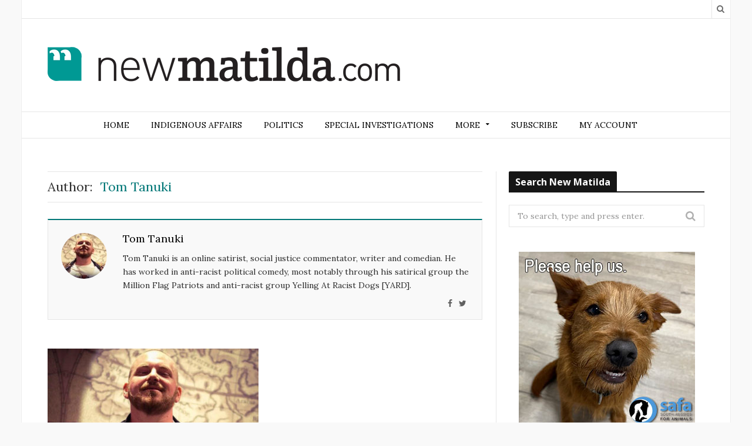

--- FILE ---
content_type: text/html; charset=UTF-8
request_url: https://newmatilda.com/author/tom-tanuki/
body_size: 12763
content:
<!DOCTYPE html>

<!--[if IE 8]> <html class="ie ie8" lang="en-US"> <![endif]-->
<!--[if IE 9]> <html class="ie ie9" lang="en-US"> <![endif]-->
<!--[if gt IE 9]><!--> <html lang="en-US"> <!--<![endif]-->

<head>


<meta charset="UTF-8" />
<title>Tom Tanuki, Author at New Matilda</title>
<meta name="viewport" content="width=device-width, initial-scale=1" />
<link rel="pingback" href="https://newmatilda.com/wp/xmlrpc.php" />
	
<link rel="shortcut icon" href="https://newmatilda.com/app/uploads/2022/10/New-New-Matilda-logo-square-mobile.png" />	

<link rel="apple-touch-icon-precomposed" href="https://newmatilda.com/app/uploads/2022/10/New-New-Matilda-logo-square-mobile.png" />
	
<meta name='robots' content='index, follow, max-image-preview:large, max-snippet:-1, max-video-preview:-1' />

<!-- Google Tag Manager for WordPress by gtm4wp.com -->
<script data-cfasync="false" data-pagespeed-no-defer>
	var gtm4wp_datalayer_name = "dataLayer";
	var dataLayer = dataLayer || [];
	const gtm4wp_use_sku_instead = false;
	const gtm4wp_id_prefix = '';
	const gtm4wp_remarketing = false;
	const gtm4wp_eec = true;
	const gtm4wp_classicec = false;
	const gtm4wp_currency = 'AUD';
	const gtm4wp_product_per_impression = false;
	const gtm4wp_needs_shipping_address = false;
	const gtm4wp_business_vertical = 'retail';
	const gtm4wp_business_vertical_id = 'id';
</script>
<!-- End Google Tag Manager for WordPress by gtm4wp.com --><script type="text/javascript">
const gtm4wp_is_safari = /^((?!chrome|android).)*safari/i.test(navigator.userAgent);
if ( gtm4wp_is_safari ) {
	window.addEventListener('pageshow', function(event) {
		if ( event.persisted ) {
			// if Safari loads the page from cache usually by navigating with the back button
			// it creates issues with product list click tracking
			// therefore GTM4WP forces the page reload in this browser
			window.location.reload();
		}
	});
}
</script>
	<!-- This site is optimized with the Yoast SEO plugin v19.6.1 - https://yoast.com/wordpress/plugins/seo/ -->
	<link rel="canonical" href="https://newmatilda.com/author/tom-tanuki/" />
	<meta property="og:locale" content="en_US" />
	<meta property="og:type" content="profile" />
	<meta property="og:title" content="Tom Tanuki, Author at New Matilda" />
	<meta property="og:url" content="https://newmatilda.com/author/tom-tanuki/" />
	<meta property="og:site_name" content="New Matilda" />
	<meta property="og:image" content="https://newmatilda.com/app/uploads/2018/10/Tom-Tanuki.jpg" />
	<meta property="og:image:width" content="740" />
	<meta property="og:image:height" content="457" />
	<meta property="og:image:type" content="image/jpeg" />
	<meta name="twitter:card" content="summary" />
	<script type="application/ld+json" class="yoast-schema-graph">{"@context":"https://schema.org","@graph":[{"@type":"ProfilePage","@id":"https://newmatilda.com/author/tom-tanuki/","url":"https://newmatilda.com/author/tom-tanuki/","name":"Tom Tanuki, Author at New Matilda","isPartOf":{"@id":"https://newmatilda.com/#website"},"primaryImageOfPage":{"@id":"https://newmatilda.com/author/tom-tanuki/#primaryimage"},"image":{"@id":"https://newmatilda.com/author/tom-tanuki/#primaryimage"},"thumbnailUrl":"https://newmatilda.com/app/uploads/2018/10/Tom-Tanuki.jpg","breadcrumb":{"@id":"https://newmatilda.com/author/tom-tanuki/#breadcrumb"},"inLanguage":"en-US","potentialAction":[{"@type":"ReadAction","target":["https://newmatilda.com/author/tom-tanuki/"]}]},{"@type":"ImageObject","inLanguage":"en-US","@id":"https://newmatilda.com/author/tom-tanuki/#primaryimage","url":"https://newmatilda.com/app/uploads/2018/10/Tom-Tanuki.jpg","contentUrl":"https://newmatilda.com/app/uploads/2018/10/Tom-Tanuki.jpg","width":740,"height":457,"caption":"Tom Tanuki, a Melbournite helping to stare down (and laugh down) the extreme right. (IMAGE: Supplied)"},{"@type":"BreadcrumbList","@id":"https://newmatilda.com/author/tom-tanuki/#breadcrumb","itemListElement":[{"@type":"ListItem","position":1,"name":"Home","item":"https://newmatilda.com/"},{"@type":"ListItem","position":2,"name":"Archives for Tom Tanuki"}]},{"@type":"WebSite","@id":"https://newmatilda.com/#website","url":"https://newmatilda.com/","name":"New Matilda","description":"A leading independent Australian media outlet","publisher":{"@id":"https://newmatilda.com/#organization"},"potentialAction":[{"@type":"SearchAction","target":{"@type":"EntryPoint","urlTemplate":"https://newmatilda.com/?s={search_term_string}"},"query-input":"required name=search_term_string"}],"inLanguage":"en-US"},{"@type":"Organization","@id":"https://newmatilda.com/#organization","name":"New Matilda","url":"https://newmatilda.com/","sameAs":[],"logo":{"@type":"ImageObject","inLanguage":"en-US","@id":"https://newmatilda.com/#/schema/logo/image/","url":"https://newmatilda.com/app/uploads/2022/09/New-New-Matilda-Logo-Black.png","contentUrl":"https://newmatilda.com/app/uploads/2022/09/New-New-Matilda-Logo-Black.png","width":600,"height":59,"caption":"New Matilda"},"image":{"@id":"https://newmatilda.com/#/schema/logo/image/"}},{"@type":"Person","@id":"https://newmatilda.com/#/schema/person/55a5f16f108f49f1d7f040f5d630af71","name":"Tom Tanuki","image":{"@type":"ImageObject","inLanguage":"en-US","@id":"https://newmatilda.com/#/schema/person/image/","url":"https://newmatilda.com/app/uploads/2018/10/Tom-Tanuki-100x100.jpg","contentUrl":"https://newmatilda.com/app/uploads/2018/10/Tom-Tanuki-100x100.jpg","caption":"Tom Tanuki"},"description":"Tom Tanuki is an online satirist, social justice commentator, writer and comedian. He has worked in anti-racist political comedy, most notably through his satirical group the Million Flag Patriots and anti-racist group Yelling At Racist Dogs [YARD].","sameAs":["https://twitter.com/tom_tanuki"],"mainEntityOfPage":{"@id":"https://newmatilda.com/author/tom-tanuki/"}}]}</script>
	<!-- / Yoast SEO plugin. -->


<link rel='dns-prefetch' href='//fonts.googleapis.com' />
<link rel="alternate" type="application/rss+xml" title="New Matilda &raquo; Feed" href="https://newmatilda.com/feed/" />
<link rel="alternate" type="application/rss+xml" title="New Matilda &raquo; Comments Feed" href="https://newmatilda.com/comments/feed/" />
<link rel="alternate" type="application/rss+xml" title="New Matilda &raquo; Posts by Tom Tanuki Feed" href="https://newmatilda.com/author/tom-tanuki/feed/" />
<link rel='stylesheet' id='bb-plugin-niche-extras-css'  href='https://newmatilda.com/app/plugins/bb-plugin-niche-extras/css/bb-plugin-niche-extras.css?ver=5.9.4' type='text/css' media='all' />
<link rel='stylesheet' id='atomic-blocks-fontawesome-css'  href='https://newmatilda.com/app/plugins/atomic-blocks/dist/assets/fontawesome/css/all.min.css?ver=1590565190' type='text/css' media='all' />
<link rel='stylesheet' id='wp-block-library-css'  href='https://newmatilda.com/wp/wp-includes/css/dist/block-library/style.min.css?ver=5.9.4' type='text/css' media='all' />
<link rel='stylesheet' id='atomic-blocks-style-css-css'  href='https://newmatilda.com/app/plugins/atomic-blocks/dist/blocks.style.build.css?ver=1603867992' type='text/css' media='all' />
<link rel='stylesheet' id='wc-blocks-vendors-style-css'  href='https://newmatilda.com/app/plugins/woocommerce/packages/woocommerce-blocks/build/wc-blocks-vendors-style.css?ver=6.1.0' type='text/css' media='all' />
<link rel='stylesheet' id='wc-blocks-style-css'  href='https://newmatilda.com/app/plugins/woocommerce/packages/woocommerce-blocks/build/wc-blocks-style.css?ver=6.1.0' type='text/css' media='all' />
<style id='global-styles-inline-css' type='text/css'>
body{--wp--preset--color--black: #000000;--wp--preset--color--cyan-bluish-gray: #abb8c3;--wp--preset--color--white: #ffffff;--wp--preset--color--pale-pink: #f78da7;--wp--preset--color--vivid-red: #cf2e2e;--wp--preset--color--luminous-vivid-orange: #ff6900;--wp--preset--color--luminous-vivid-amber: #fcb900;--wp--preset--color--light-green-cyan: #7bdcb5;--wp--preset--color--vivid-green-cyan: #00d084;--wp--preset--color--pale-cyan-blue: #8ed1fc;--wp--preset--color--vivid-cyan-blue: #0693e3;--wp--preset--color--vivid-purple: #9b51e0;--wp--preset--gradient--vivid-cyan-blue-to-vivid-purple: linear-gradient(135deg,rgba(6,147,227,1) 0%,rgb(155,81,224) 100%);--wp--preset--gradient--light-green-cyan-to-vivid-green-cyan: linear-gradient(135deg,rgb(122,220,180) 0%,rgb(0,208,130) 100%);--wp--preset--gradient--luminous-vivid-amber-to-luminous-vivid-orange: linear-gradient(135deg,rgba(252,185,0,1) 0%,rgba(255,105,0,1) 100%);--wp--preset--gradient--luminous-vivid-orange-to-vivid-red: linear-gradient(135deg,rgba(255,105,0,1) 0%,rgb(207,46,46) 100%);--wp--preset--gradient--very-light-gray-to-cyan-bluish-gray: linear-gradient(135deg,rgb(238,238,238) 0%,rgb(169,184,195) 100%);--wp--preset--gradient--cool-to-warm-spectrum: linear-gradient(135deg,rgb(74,234,220) 0%,rgb(151,120,209) 20%,rgb(207,42,186) 40%,rgb(238,44,130) 60%,rgb(251,105,98) 80%,rgb(254,248,76) 100%);--wp--preset--gradient--blush-light-purple: linear-gradient(135deg,rgb(255,206,236) 0%,rgb(152,150,240) 100%);--wp--preset--gradient--blush-bordeaux: linear-gradient(135deg,rgb(254,205,165) 0%,rgb(254,45,45) 50%,rgb(107,0,62) 100%);--wp--preset--gradient--luminous-dusk: linear-gradient(135deg,rgb(255,203,112) 0%,rgb(199,81,192) 50%,rgb(65,88,208) 100%);--wp--preset--gradient--pale-ocean: linear-gradient(135deg,rgb(255,245,203) 0%,rgb(182,227,212) 50%,rgb(51,167,181) 100%);--wp--preset--gradient--electric-grass: linear-gradient(135deg,rgb(202,248,128) 0%,rgb(113,206,126) 100%);--wp--preset--gradient--midnight: linear-gradient(135deg,rgb(2,3,129) 0%,rgb(40,116,252) 100%);--wp--preset--duotone--dark-grayscale: url('#wp-duotone-dark-grayscale');--wp--preset--duotone--grayscale: url('#wp-duotone-grayscale');--wp--preset--duotone--purple-yellow: url('#wp-duotone-purple-yellow');--wp--preset--duotone--blue-red: url('#wp-duotone-blue-red');--wp--preset--duotone--midnight: url('#wp-duotone-midnight');--wp--preset--duotone--magenta-yellow: url('#wp-duotone-magenta-yellow');--wp--preset--duotone--purple-green: url('#wp-duotone-purple-green');--wp--preset--duotone--blue-orange: url('#wp-duotone-blue-orange');--wp--preset--font-size--small: 13px;--wp--preset--font-size--medium: 20px;--wp--preset--font-size--large: 36px;--wp--preset--font-size--x-large: 42px;}.has-black-color{color: var(--wp--preset--color--black) !important;}.has-cyan-bluish-gray-color{color: var(--wp--preset--color--cyan-bluish-gray) !important;}.has-white-color{color: var(--wp--preset--color--white) !important;}.has-pale-pink-color{color: var(--wp--preset--color--pale-pink) !important;}.has-vivid-red-color{color: var(--wp--preset--color--vivid-red) !important;}.has-luminous-vivid-orange-color{color: var(--wp--preset--color--luminous-vivid-orange) !important;}.has-luminous-vivid-amber-color{color: var(--wp--preset--color--luminous-vivid-amber) !important;}.has-light-green-cyan-color{color: var(--wp--preset--color--light-green-cyan) !important;}.has-vivid-green-cyan-color{color: var(--wp--preset--color--vivid-green-cyan) !important;}.has-pale-cyan-blue-color{color: var(--wp--preset--color--pale-cyan-blue) !important;}.has-vivid-cyan-blue-color{color: var(--wp--preset--color--vivid-cyan-blue) !important;}.has-vivid-purple-color{color: var(--wp--preset--color--vivid-purple) !important;}.has-black-background-color{background-color: var(--wp--preset--color--black) !important;}.has-cyan-bluish-gray-background-color{background-color: var(--wp--preset--color--cyan-bluish-gray) !important;}.has-white-background-color{background-color: var(--wp--preset--color--white) !important;}.has-pale-pink-background-color{background-color: var(--wp--preset--color--pale-pink) !important;}.has-vivid-red-background-color{background-color: var(--wp--preset--color--vivid-red) !important;}.has-luminous-vivid-orange-background-color{background-color: var(--wp--preset--color--luminous-vivid-orange) !important;}.has-luminous-vivid-amber-background-color{background-color: var(--wp--preset--color--luminous-vivid-amber) !important;}.has-light-green-cyan-background-color{background-color: var(--wp--preset--color--light-green-cyan) !important;}.has-vivid-green-cyan-background-color{background-color: var(--wp--preset--color--vivid-green-cyan) !important;}.has-pale-cyan-blue-background-color{background-color: var(--wp--preset--color--pale-cyan-blue) !important;}.has-vivid-cyan-blue-background-color{background-color: var(--wp--preset--color--vivid-cyan-blue) !important;}.has-vivid-purple-background-color{background-color: var(--wp--preset--color--vivid-purple) !important;}.has-black-border-color{border-color: var(--wp--preset--color--black) !important;}.has-cyan-bluish-gray-border-color{border-color: var(--wp--preset--color--cyan-bluish-gray) !important;}.has-white-border-color{border-color: var(--wp--preset--color--white) !important;}.has-pale-pink-border-color{border-color: var(--wp--preset--color--pale-pink) !important;}.has-vivid-red-border-color{border-color: var(--wp--preset--color--vivid-red) !important;}.has-luminous-vivid-orange-border-color{border-color: var(--wp--preset--color--luminous-vivid-orange) !important;}.has-luminous-vivid-amber-border-color{border-color: var(--wp--preset--color--luminous-vivid-amber) !important;}.has-light-green-cyan-border-color{border-color: var(--wp--preset--color--light-green-cyan) !important;}.has-vivid-green-cyan-border-color{border-color: var(--wp--preset--color--vivid-green-cyan) !important;}.has-pale-cyan-blue-border-color{border-color: var(--wp--preset--color--pale-cyan-blue) !important;}.has-vivid-cyan-blue-border-color{border-color: var(--wp--preset--color--vivid-cyan-blue) !important;}.has-vivid-purple-border-color{border-color: var(--wp--preset--color--vivid-purple) !important;}.has-vivid-cyan-blue-to-vivid-purple-gradient-background{background: var(--wp--preset--gradient--vivid-cyan-blue-to-vivid-purple) !important;}.has-light-green-cyan-to-vivid-green-cyan-gradient-background{background: var(--wp--preset--gradient--light-green-cyan-to-vivid-green-cyan) !important;}.has-luminous-vivid-amber-to-luminous-vivid-orange-gradient-background{background: var(--wp--preset--gradient--luminous-vivid-amber-to-luminous-vivid-orange) !important;}.has-luminous-vivid-orange-to-vivid-red-gradient-background{background: var(--wp--preset--gradient--luminous-vivid-orange-to-vivid-red) !important;}.has-very-light-gray-to-cyan-bluish-gray-gradient-background{background: var(--wp--preset--gradient--very-light-gray-to-cyan-bluish-gray) !important;}.has-cool-to-warm-spectrum-gradient-background{background: var(--wp--preset--gradient--cool-to-warm-spectrum) !important;}.has-blush-light-purple-gradient-background{background: var(--wp--preset--gradient--blush-light-purple) !important;}.has-blush-bordeaux-gradient-background{background: var(--wp--preset--gradient--blush-bordeaux) !important;}.has-luminous-dusk-gradient-background{background: var(--wp--preset--gradient--luminous-dusk) !important;}.has-pale-ocean-gradient-background{background: var(--wp--preset--gradient--pale-ocean) !important;}.has-electric-grass-gradient-background{background: var(--wp--preset--gradient--electric-grass) !important;}.has-midnight-gradient-background{background: var(--wp--preset--gradient--midnight) !important;}.has-small-font-size{font-size: var(--wp--preset--font-size--small) !important;}.has-medium-font-size{font-size: var(--wp--preset--font-size--medium) !important;}.has-large-font-size{font-size: var(--wp--preset--font-size--large) !important;}.has-x-large-font-size{font-size: var(--wp--preset--font-size--x-large) !important;}
</style>
<link rel='stylesheet' id='woocommerce-layout-css'  href='https://newmatilda.com/app/plugins/woocommerce/assets/css/woocommerce-layout.css?ver=5.9.1' type='text/css' media='all' />
<link rel='stylesheet' id='woocommerce-smallscreen-css'  href='https://newmatilda.com/app/plugins/woocommerce/assets/css/woocommerce-smallscreen.css?ver=5.9.1' type='text/css' media='only screen and (max-width: 768px)' />
<link rel='stylesheet' id='woocommerce-general-css'  href='https://newmatilda.com/app/plugins/woocommerce/assets/css/woocommerce.css?ver=5.9.1' type='text/css' media='all' />
<style id='woocommerce-inline-inline-css' type='text/css'>
.woocommerce form .form-row .required { visibility: visible; }
</style>
<link rel='stylesheet' id='wp-polls-css'  href='https://newmatilda.com/app/plugins/wp-polls/polls-css.css?ver=2.76.0' type='text/css' media='all' />
<style id='wp-polls-inline-css' type='text/css'>
.wp-polls .pollbar {
	margin: 1px;
	font-size: 6px;
	line-height: 8px;
	height: 8px;
	background-image: url('https://newmatilda.com/app/plugins/wp-polls/images/default/pollbg.gif');
	border: 1px solid #c8c8c8;
}

</style>
<link rel='stylesheet' id='ppress-frontend-css'  href='https://newmatilda.com/app/plugins/wp-user-avatar/assets/css/frontend.min.css?ver=4.1.4' type='text/css' media='all' />
<link rel='stylesheet' id='ppress-flatpickr-css'  href='https://newmatilda.com/app/plugins/wp-user-avatar/assets/flatpickr/flatpickr.min.css?ver=4.1.4' type='text/css' media='all' />
<link rel='stylesheet' id='ppress-select2-css'  href='https://newmatilda.com/app/plugins/wp-user-avatar/assets/select2/select2.min.css?ver=5.9.4' type='text/css' media='all' />
<link rel='stylesheet' id='sidebar-login-css'  href='https://newmatilda.com/app/plugins/sidebar-login/build/sidebar-login.css?ver=1602153892' type='text/css' media='all' />
<link rel='stylesheet' id='motive-fonts-css'  href='https://fonts.googleapis.com/css?family=Lora%3A400%2C700%7COpen+Sans%3A400%2C600%2C700%7CVolkhov%3A400&#038;subset' type='text/css' media='all' />
<link rel='stylesheet' id='motive-core-css'  href='https://newmatilda.com/app/themes/motive-child/style.css?ver=1.2.6' type='text/css' media='all' />
<link rel='stylesheet' id='motive-font-awesome-css'  href='https://newmatilda.com/app/themes/motive/css/fontawesome/css/font-awesome.min.css?ver=1.2.6' type='text/css' media='all' />
<link rel='stylesheet' id='motive-responsive-css'  href='https://newmatilda.com/app/themes/motive/css/responsive.css?ver=1.2.6' type='text/css' media='all' />
<style id='motive-responsive-inline-css' type='text/css'>
::selection { background: #017777 }

::-moz-selection { background: #017777 }

.main-color, .trending-ticker .heading, ul.styled li:before, .main-footer a, .post-content a, .tabbed .tabs-list .active a, 
.skin-creative .navigation .mega-menu.links > li > a, .skin-creative .category-ext .heading { color: #017777 }

.section-head .title, .main-color-bg, .image-overlay, .read-more a, .main-pagination .current, .main-pagination a:hover, 
.sc-button, .button, .drop-caps.square, .review-box .label, .review-box .rating-wrap, .verdict-box .overall .verdict, 
.navigation .menu > li:hover > a, .navigation .menu > .current-menu-item > a, .navigation .menu > .current-menu-parent > a, 
.navigation .menu > .current-menu-ancestor > a, ol.styled li:before, .comments-list .post-author, .main-footer.dark .tagcloud a:hover, 
.tagcloud a:hover, .main-slider .owl-prev:hover, .main-slider .owl-next:hover { background-color: #017777 }

.section-head.alt, .sc-tabs .active a, .sc-accordion-title.active, .sc-toggle-title.active, .verdict-box, 
.navigation .menu > li > ul:after, .multimedia .carousel-nav-bar, .gallery-block .carousel-nav-bar, .post-content blockquote,
.author-info, .review-box, .post-content .pullquote { border-top-color: #017777 }

.main-pagination .current, .main-pagination a:hover { border-color: #017777 }

.sc-tabs-wrap.vertical .sc-tabs .active a, .navigation .menu > li > ul:after { border-left-color: #017777 }

.navigation .menu > li > ul:after { border-right-color: #017777 }

.section-head, .section-head-small, .navigation .mega-menu, .multimedia .first-title, .post-slideshow img.aligncenter, 
.post-slideshow img.alignnone { border-bottom-color: #017777 }

@media only screen and (max-width: 799px) { .navigation .mobile .fa { background: #017777 } }

.post-content a { color: #017777 }

.post-content a:hover { color: #017777 }

.main-footer .widget a { color: #017777 }

.lower-footer { background-color: #ffffff }


.navigation .menu-cat-13576 .mega-menu, .navigation .menu .menu-cat-13576 > ul:after, .main .cat-border-13576 { 
	border-color: #f91202; 
}

.cat-color-13576 { 
	color: #f91202; 
}

.cat-13576, .cat-title.cat-13576, .image-overlay.cat-13576, .navigation .menu > .menu-cat-13576:hover > a, 
.navigation .menu > .menu-cat-13576.current-menu-item > a, .navigation .menu > .menu-cat-13576.current-menu-parent > a,
.term-wrap-13576 .read-more a, .term-wrap-13576 .image-overlay, .term-wrap-13576 .section-head .title {
	background: #f91202;
}

.term-wrap-13576 .page-numbers.current, .term-wrap-13576 .page-numbers:hover {
	background: #f91202;
	border-color: #f91202;
}


.post-header .comment-count{
display:none;
}

.comment-count { display: none; }

@media only screen and (max-width: 767px){
.search-box .search {
    left: -115px;
}
}
img {
    max-width: 100%;
    height: auto;
}

@media (max-width: 400px) {
    img {
        width: auto;
        max-width: 100%;
    }
}

</style>
<script type='text/javascript' src='https://newmatilda.com/wp/wp-includes/js/jquery/jquery.min.js?ver=3.6.0' id='jquery-core-js'></script>
<script type='text/javascript' src='https://newmatilda.com/wp/wp-includes/js/jquery/jquery-migrate.min.js?ver=3.3.2' id='jquery-migrate-js'></script>
<script type='text/javascript' src='https://newmatilda.com/app/plugins/wp-user-avatar/assets/flatpickr/flatpickr.min.js?ver=5.9.4' id='ppress-flatpickr-js'></script>
<script type='text/javascript' src='https://newmatilda.com/app/plugins/wp-user-avatar/assets/select2/select2.min.js?ver=5.9.4' id='ppress-select2-js'></script>
<script type='text/javascript' src='https://newmatilda.com/app/plugins/duracelltomi-google-tag-manager/js/gtm4wp-woocommerce-enhanced.js?ver=1.16.1' id='gtm4wp-woocommerce-enhanced-js'></script>
<link rel="https://api.w.org/" href="https://newmatilda.com/wp-json/" /><link rel="alternate" type="application/json" href="https://newmatilda.com/wp-json/wp/v2/users/4914" /><link rel="EditURI" type="application/rsd+xml" title="RSD" href="https://newmatilda.com/wp/xmlrpc.php?rsd" />
<link rel="wlwmanifest" type="application/wlwmanifest+xml" href="https://newmatilda.com/wp/wp-includes/wlwmanifest.xml" /> 
<meta name="generator" content="WordPress 5.9.4" />
<meta name="generator" content="WooCommerce 5.9.1" />
			<meta property="fb:pages" content="newmatildadotcom" />
							<meta property="ia:markup_url" content="https://newmatilda.com/2018/10/31/punching-patriots-tackle-gavin-mcinnes-proud-boys-promise-violence-australia/?ia_markup=1" />
						<link rel="amphtml" href="https://newmatilda.com/2018/10/31/punching-patriots-tackle-gavin-mcinnes-proud-boys-promise-violence-australia/?amp_markup=1">
		
<!-- Google Tag Manager for WordPress by gtm4wp.com -->
<!-- GTM Container placement set to manual -->
<script data-cfasync="false" data-pagespeed-no-defer type="text/javascript">
	var dataLayer_content = {"pagePostType":"post","pagePostType2":"author-post","pagePostAuthor":"Tom Tanuki","instantArticle":false};
	dataLayer.push( dataLayer_content );
</script>
<script data-cfasync="false">
(function(w,d,s,l,i){w[l]=w[l]||[];w[l].push({'gtm.start':
new Date().getTime(),event:'gtm.js'});var f=d.getElementsByTagName(s)[0],
j=d.createElement(s),dl=l!='dataLayer'?'&l='+l:'';j.async=true;j.src=
'//www.googletagmanager.com/gtm.'+'js?id='+i+dl;f.parentNode.insertBefore(j,f);
})(window,document,'script','dataLayer','GTM-W698L42');
</script>
<!-- End Google Tag Manager -->
<!-- End Google Tag Manager for WordPress by gtm4wp.com -->	<noscript><style>.woocommerce-product-gallery{ opacity: 1 !important; }</style></noscript>
	<link rel="icon" href="https://newmatilda.com/app/uploads/2021/03/cropped-NM-logo-round-512-x-512-100x100.png" sizes="32x32" />
<link rel="icon" href="https://newmatilda.com/app/uploads/2021/03/cropped-NM-logo-round-512-x-512.png" sizes="192x192" />
<link rel="apple-touch-icon" href="https://newmatilda.com/app/uploads/2021/03/cropped-NM-logo-round-512-x-512.png" />
<meta name="msapplication-TileImage" content="https://newmatilda.com/app/uploads/2021/03/cropped-NM-logo-round-512-x-512.png" />
		<style type="text/css" id="wp-custom-css">
			.woocommerce div.product div.images .woocommerce-product-gallery__trigger {
    display: none !important;
}
		</style>
		<noscript><style> .wpb_animate_when_almost_visible { opacity: 1; }</style></noscript>	
<!--[if lt IE 9]>
<script src="https://newmatilda.com/app/themes/motive/js/html5.js" type="text/javascript"></script>
<script src="https://newmatilda.com/app/themes/motive/js/selectivizr.js" type="text/javascript"></script>
<![endif]-->

</head>

<body class="archive author author-tom-tanuki author-4914 wp-custom-logo theme-motive woocommerce-no-js right-sidebar boxed">

<div class="main-wrap">

	
	<div class="top-bar">

		<div class="wrap">
			<section class="top-bar-content cf">
			
				
				<div class="search-box">
					<a href="#" class="top-icon fa fa-search"><span class="visuallyhidden">Search</span></a>
					
					<div class="search">
					<form action="https://newmatilda.com/" method="get">
						<input type="text" name="s" class="query" value="" placeholder="To search, type and press enter." />
					</form>
					</div> <!-- .search -->
				</div>
				
							
				
			</section>
		</div>
		
	</div>

	<div id="main-head" class="main-head">
	
		<div class="wrap">
					
			
		<header>
		
			<div class="title">
			
				<a href="https://newmatilda.com/" title="New Matilda" rel="home">
				
														
					<img src="https://newmatilda.com/app/uploads/2022/09/New-New-Matilda-Logo-Black.png" class="logo-image" alt="New Matilda" data-at2x="https://newmatilda.com/app/uploads/2022/09/New-New-Matilda-Logo-Black-Retina.png" />
						 
								
				</a>
			
			</div>
			
			<div class="right">
							</div>
			
		</header>
						
		</div>
		
		<div class="wrap nav-wrap">
		
						
			<nav class="navigation cf alt nav-center" data-sticky-nav="1">
			
				<div class="mobile" data-search="1">
					<a href="#" class="selected">
						<span class="text">Navigate</span><span class="current"></span> <i class="hamburger fa fa-bars"></i>
					</a>
				</div>
				
				<div class="menu-main-menu-container"><ul id="menu-main-menu" class="menu"><li id="menu-item-44890" class="menu-item menu-item-type-custom menu-item-object-custom menu-item-home menu-item-44890"><a href="https://newmatilda.com">Home</a></li>
<li id="menu-item-36912" class="menu-item menu-item-type-taxonomy menu-item-object-category menu-cat-12586 menu-item-36912"><a href="https://newmatilda.com/category/aboriginal-affairs/">Indigenous affairs</a></li>
<li id="menu-item-36914" class="menu-item menu-item-type-taxonomy menu-item-object-category menu-cat-12588 menu-item-36914"><a href="https://newmatilda.com/category/australian-politics/">Politics</a></li>
<li id="menu-item-48359" class="menu-item menu-item-type-taxonomy menu-item-object-category menu-cat-13576 menu-item-48359"><a href="https://newmatilda.com/category/special-investigations/">Special Investigations</a></li>
<li id="menu-item-36924" class="menu-item menu-item-type-custom menu-item-object-custom menu-item-has-children menu-item-36924"><a>More</a>
<ul class="sub-menu">
	<li id="menu-item-124141" class="menu-item menu-item-type-taxonomy menu-item-object-category menu-cat-16015 menu-item-124141"><a href="https://newmatilda.com/category/assange/">Assange &amp; Wikileaks</a></li>
	<li id="menu-item-36913" class="menu-item menu-item-type-taxonomy menu-item-object-category menu-cat-12587 menu-item-36913"><a href="https://newmatilda.com/category/asylum-seekers/">Asylum Seekers</a></li>
	<li id="menu-item-36915" class="menu-item menu-item-type-taxonomy menu-item-object-category menu-cat-12589 menu-item-36915"><a href="https://newmatilda.com/category/business-consumerism/">Business &amp; Consumerism</a></li>
	<li id="menu-item-38088" class="menu-item menu-item-type-taxonomy menu-item-object-category menu-cat-12759 menu-item-38088"><a href="https://newmatilda.com/category/cartoons/">Cartoons</a></li>
	<li id="menu-item-36916" class="menu-item menu-item-type-taxonomy menu-item-object-category menu-cat-12590 menu-item-36916"><a href="https://newmatilda.com/category/civil-society/">Civil Society</a></li>
	<li id="menu-item-124140" class="menu-item menu-item-type-taxonomy menu-item-object-category menu-cat-12591 menu-item-124140"><a href="https://newmatilda.com/category/editorial/">Editorial</a></li>
	<li id="menu-item-36918" class="menu-item menu-item-type-taxonomy menu-item-object-category menu-cat-12592 menu-item-36918"><a href="https://newmatilda.com/category/education/">Education</a></li>
	<li id="menu-item-36919" class="menu-item menu-item-type-taxonomy menu-item-object-category menu-cat-12593 menu-item-36919"><a href="https://newmatilda.com/category/environment/">Environment</a></li>
	<li id="menu-item-36920" class="menu-item menu-item-type-taxonomy menu-item-object-category menu-cat-12594 menu-item-36920"><a href="https://newmatilda.com/category/international-affairs/">International Affairs</a></li>
	<li id="menu-item-36921" class="menu-item menu-item-type-taxonomy menu-item-object-category menu-cat-12595 menu-item-36921"><a href="https://newmatilda.com/category/media-culture/">Media &amp; Culture</a></li>
	<li id="menu-item-46161" class="menu-item menu-item-type-taxonomy menu-item-object-category menu-cat-13208 menu-item-46161"><a href="https://newmatilda.com/category/the-insider/">The Insider</a></li>
	<li id="menu-item-36923" class="menu-item menu-item-type-taxonomy menu-item-object-category menu-cat-12597 menu-item-36923"><a href="https://newmatilda.com/category/workers-rights/">Workers&#8217; Rights</a></li>
</ul>
</li>
<li id="menu-item-36902" class="menu-item menu-item-type-post_type menu-item-object-page menu-item-36902"><a href="https://newmatilda.com/shop/">Subscribe</a></li>
<li id="menu-item-38028" class="menu-item menu-item-type-custom menu-item-object-custom menu-item-38028"><a href="https://newmatilda.com/my-account/">My Account</a></li>
</ul></div>			</nav>
			
		</div>
		
	</div> <!-- .main-head -->
	
	
<div class="main wrap">
	<div class="ts-row cf">
		<div class="col-8 main-content cf">

				
	
				
					
					
			<h1 class="archive-heading author-title">
				<span class="prefix">Author:</span>
				
				<span class="main-color">Tom Tanuki</span>
			</h1>

						<section class="author-info">
			
				<img data-del="avatar" src='https://newmatilda.com/app/uploads/2018/10/Tom-Tanuki-100x100.jpg' class='avatar pp-user-avatar avatar-78 photo ' height='78' width='78'/>				
				<div class="description">
					<a href="https://newmatilda.com/author/tom-tanuki/" title="Posts by Tom Tanuki" rel="author">Tom Tanuki</a> 					
					<p class="bio text-font">Tom Tanuki is an online satirist, social justice commentator, writer and comedian. He has worked in anti-racist political comedy, most notably through his satirical group the Million Flag Patriots and anti-racist group Yelling At Racist Dogs [YARD].</p>
					
					
					<ul class="social-icons">
											
						<li>
							<a href="https://fb.me/tommytanuki" class="icon fa fa-facebook" title="Facebook"> 
								<span class="visuallyhidden">Facebook</span></a>				
						</li>
						
						
											
						<li>
							<a href="https://twitter.com/tom_tanuki" class="icon fa fa-twitter" title="Twitter"> 
								<span class="visuallyhidden">Twitter</span></a>				
						</li>
						
						
										</ul>
					
				</div>
				
			</section>			
			
		
	<div class="ts-row posts-grid listing-grid grid-2 ">
		
					
		<div class="column half">
		
			<article class="post-111566 post type-post status-publish format-standard has-post-thumbnail category-civil-society tag-gavin-mcinnes tag-tom-tanuki" itemscope itemtype="http://schema.org/Article">
				
				<a href="https://newmatilda.com/2018/10/31/punching-patriots-tackle-gavin-mcinnes-proud-boys-promise-violence-australia/" class="image-link">
					<img width="359" height="201" src="https://newmatilda.com/app/uploads/2018/10/Tom-Tanuki-359x201.jpg" class="image wp-post-image" alt="" title="Punching On With Patriots: How To Tackle Gavin McInnes And His Proud Boys’ Promise of Violence In Australia" itemprop="image" />					
								<span class="image-overlay"></span>
			
			<span class="meta-overlay">
				<span class="meta">
				
				<span class="post-format "><i class="fa fa-file-text-o"></i></span>
				
				</span>
			</span>
						</a>
				
				<div class="meta">

					<span class="listing-meta"></span>						
								<a href="https://newmatilda.com/2018/10/31/punching-patriots-tackle-gavin-mcinnes-proud-boys-promise-violence-australia/#respond"><span class="comment-count">0</span></a>
							
				</div>
				
				<h2 itemprop="name"><a href="https://newmatilda.com/2018/10/31/punching-patriots-tackle-gavin-mcinnes-proud-boys-promise-violence-australia/" itemprop="url" class="post-link">Punching On With Patriots: How To Tackle Gavin McInnes And His Proud Boys’ Promise of Violence In Australia</a></h2>
				
				<div class="excerpt text-font"><p>Tom Tanuki is a real Australian ‘patriot’, someone who has stood on the front lines&hellip;<span class="read-more"><a href="https://newmatilda.com/2018/10/31/punching-patriots-tackle-gavin-mcinnes-proud-boys-promise-violence-australia/" title="Read More">More</a></span></p>
</div>
			
			</article>
		</div>
			
						
	</div>
	
	
	
						
		

	



		</div>
		
		
		<aside class="col-4 sidebar">
			<ul>
			
			<li id="search-2" class="widget widget_search"><h5 class="widget-title section-head cf main-color"><span class="title">Search New Matilda</span></h5>	<form role="search" method="get" class="search-form" action="https://newmatilda.com/">
		<label>
			<span class="screen-reader-text">Search for:</span>
			<input type="search" class="search-field" placeholder="To search, type and press enter." value="" name="s" title="Search for:" />
		</label>
		<button type="submit" class="search-submit"><i class="fa fa-search"></i></button>
	</form></li>
<li id="block-9" class="widget widget_block widget_media_image">
<div class="wp-block-image"><figure class="aligncenter size-full"><a href="https://southaussiesforanimals.org.au/" target="_blank"><img loading="lazy" width="300" height="300" src="https://newmatilda.com/app/uploads/2024/06/SAFA-300-x-300-Frankie-1.jpg" alt="" class="wp-image-135006" srcset="https://newmatilda.com/app/uploads/2024/06/SAFA-300-x-300-Frankie-1.jpg 300w, https://newmatilda.com/app/uploads/2024/06/SAFA-300-x-300-Frankie-1-100x100.jpg 100w" sizes="(max-width: 300px) 100vw, 300px" /></a><figcaption>This ad has kindly been donated by an <a href="https://newmatilda.com/shop/"><strong><mark style="background-color:rgba(0, 0, 0, 0)" class="has-inline-color has-light-green-cyan-color">anonymous subscriber</mark></strong></a>. </figcaption></figure></div>
</li>
      <li id="mailpoet_form-3" class="widget widget_mailpoet_form">
  
      <h5 class="widget-title section-head cf main-color"><span class="title">Subscribe to Our Newsletter</span></h5>
  
  <div class="
    mailpoet_form_popup_overlay
      "></div>
  <div
    id="mailpoet_form_1"
    class="
      mailpoet_form
      mailpoet_form_widget
      mailpoet_form_position_
      mailpoet_form_animation_
    "
      >
    
    <style type="text/css">
     #mailpoet_form_1 .mailpoet_form {  }
#mailpoet_form_1 form { margin-bottom: 0; }
#mailpoet_form_1 p.mailpoet_form_paragraph { margin-bottom: 10px; }
#mailpoet_form_1 .mailpoet_column_with_background { padding: 10px; }
#mailpoet_form_1 .mailpoet_form_column:not(:first-child) { margin-left: 20px; }
#mailpoet_form_1 .mailpoet_paragraph { line-height: 20px; margin-bottom: 20px; }
#mailpoet_form_1 .mailpoet_segment_label, #mailpoet_form_1 .mailpoet_text_label, #mailpoet_form_1 .mailpoet_textarea_label, #mailpoet_form_1 .mailpoet_select_label, #mailpoet_form_1 .mailpoet_radio_label, #mailpoet_form_1 .mailpoet_checkbox_label, #mailpoet_form_1 .mailpoet_list_label, #mailpoet_form_1 .mailpoet_date_label { display: block; font-weight: normal; }
#mailpoet_form_1 .mailpoet_text, #mailpoet_form_1 .mailpoet_textarea, #mailpoet_form_1 .mailpoet_select, #mailpoet_form_1 .mailpoet_date_month, #mailpoet_form_1 .mailpoet_date_day, #mailpoet_form_1 .mailpoet_date_year, #mailpoet_form_1 .mailpoet_date { display: block; }
#mailpoet_form_1 .mailpoet_text, #mailpoet_form_1 .mailpoet_textarea { width: 200px; }
#mailpoet_form_1 .mailpoet_checkbox {  }
#mailpoet_form_1 .mailpoet_submit {  }
#mailpoet_form_1 .mailpoet_divider {  }
#mailpoet_form_1 .mailpoet_message {  }
#mailpoet_form_1 .mailpoet_form_loading { width: 30px; text-align: center; line-height: normal; }
#mailpoet_form_1 .mailpoet_form_loading > span { width: 5px; height: 5px; background-color: #5b5b5b; }#mailpoet_form_1{border-radius: 0px;text-align: left;}#mailpoet_form_1 form.mailpoet_form {padding: 10px;}#mailpoet_form_1{width: 100%;}#mailpoet_form_1 .mailpoet_message {margin: 0; padding: 0 20px;}
        #mailpoet_form_1 .mailpoet_validate_success {color: #00d084}
        #mailpoet_form_1 input.parsley-success {color: #00d084}
        #mailpoet_form_1 select.parsley-success {color: #00d084}
        #mailpoet_form_1 textarea.parsley-success {color: #00d084}
      
        #mailpoet_form_1 .mailpoet_validate_error {color: #cf2e2e}
        #mailpoet_form_1 input.parsley-error {color: #cf2e2e}
        #mailpoet_form_1 select.parsley-error {color: #cf2e2e}
        #mailpoet_form_1 textarea.textarea.parsley-error {color: #cf2e2e}
        #mailpoet_form_1 .parsley-errors-list {color: #cf2e2e}
        #mailpoet_form_1 .parsley-required {color: #cf2e2e}
        #mailpoet_form_1 .parsley-custom-error-message {color: #cf2e2e}
      #mailpoet_form_1 .mailpoet_paragraph.last {margin-bottom: 0} @media (max-width: 500px) {#mailpoet_form_1 {background-image: none;}} @media (min-width: 500px) {#mailpoet_form_1 .last .mailpoet_paragraph:last-child {margin-bottom: 0}}  @media (max-width: 500px) {#mailpoet_form_1 .mailpoet_form_column:last-child .mailpoet_paragraph:last-child {margin-bottom: 0}} 
    </style>

    <form
      target="_self"
      method="post"
      action="https://newmatilda.com/wp/wp-admin/admin-post.php?action=mailpoet_subscription_form"
      class="mailpoet_form mailpoet_form_form mailpoet_form_widget"
      novalidate
      data-delay=""
      data-exit-intent-enabled=""
      data-font-family=""
      data-cookie-expiration-time=""
    >
      <input type="hidden" name="data[form_id]" value="1" />
      <input type="hidden" name="token" value="d66ea7ae94" />
      <input type="hidden" name="api_version" value="v1" />
      <input type="hidden" name="endpoint" value="subscribers" />
      <input type="hidden" name="mailpoet_method" value="subscribe" />

      <label class="mailpoet_hp_email_label" style="display: none !important;">Please leave this field empty<input type="email" name="data[email]"/></label><p class="mailpoet_form_paragraph " style="text-align: left">FREE: Get stories and breaking news alerts as they happen, plus our regular newsletter for the latest news and major investigations.</p>
<div class="mailpoet_paragraph "><label for="form_email_1" class="mailpoet-screen-reader-text" style="font-size: 15px;line-height: 18px&quot;;"data-automation-id="form_email_label" >Email Address <span class="mailpoet_required">*</span></label><input type="email" autocomplete="email" class="mailpoet_text" id="form_email_1" name="data[form_field_MTNmOTkxMjZhOWNlX2VtYWls]" title="Email Address" value="" style="width:100%;padding:15px;margin: 0 auto 0 0;font-family:&#039;Montserrat&#039;;font-size:15px;line-height:1.5;height:auto;" data-automation-id="form_email"  placeholder="Email Address *" data-parsley-required="true" data-parsley-minlength="6" data-parsley-maxlength="150" data-parsley-type-message="This value should be a valid email." data-parsley-errors-container=".mailpoet_error_email_" data-parsley-required-message="This field is required."/></div>
<div class="mailpoet_paragraph "><input type="submit" class="mailpoet_submit" value="Subscribe" data-automation-id="subscribe-submit-button" style="width:100%;padding:15px;margin: 0 auto 0 0;font-family:&#039;Montserrat&#039;;font-size:15px;line-height:1.5;height:auto;border-color:transparent;" /><span class="mailpoet_form_loading"><span class="mailpoet_bounce1"></span><span class="mailpoet_bounce2"></span><span class="mailpoet_bounce3"></span></span></div>

      <div class="mailpoet_message">
        <p class="mailpoet_validate_success"
                style="display:none;"
                >Check your inbox or spam folder to confirm your subscription.
        </p>
        <p class="mailpoet_validate_error"
                style="display:none;"
                >        </p>
      </div>
    </form>
  </div>

      </li>

  <li id="block-15" class="widget widget_block widget_media_image">
<figure class="wp-block-image size-full"><a href="https://nirs.org.au/"><img loading="lazy" width="300" height="250" src="https://newmatilda.com/app/uploads/2024/06/Ad-NIRS-4-300-x-250.png" alt="" class="wp-image-135033" srcset="https://newmatilda.com/app/uploads/2024/06/Ad-NIRS-4-300-x-250.png 300w, https://newmatilda.com/app/uploads/2024/06/Ad-NIRS-4-300-x-250-72x60.png 72w" sizes="(max-width: 300px) 100vw, 300px" /></a><figcaption>This ad has kindly been donated by an <a href="https://newmatilda.com/shop/"><strong><mark style="background-color:rgba(0, 0, 0, 0)" class="has-inline-color has-light-green-cyan-color">anonymous subscriber</mark></strong></a>. </figcaption></figure>
</li>
<li id="wp_sidebarlogin-2" class="widget widget_wp_sidebarlogin"><h5 class="widget-title section-head cf main-color"><span class="title">Login</span></h5><div class="sidebar-login-form"><form name="loginform" id="loginform" action="https://newmatilda.com/wp/wp-login.php" method="post"><p class="login-username">
				<label for="user_login">Username</label>
				<input type="text" name="log" id="user_login" class="input" value="" size="20" />
			</p><p class="login-password">
				<label for="user_pass">Password</label>
				<input type="password" name="pwd" id="user_pass" class="input" value="" size="20" />
			</p><p class="login-remember"><label><input name="rememberme" type="checkbox" id="rememberme" value="forever" checked="checked" /> Remember Me</label></p><p class="login-submit">
				<input type="submit" name="wp-submit" id="wp-submit" class="button button-primary" value="Log In" />
				<input type="hidden" name="redirect_to" value="https://newmatilda.com/author/tom-tanuki/?_login=e9d2028dd6" />
			</p></form><ul class="sidebar-login-links pagenav sidebar_login_links"><li class="lost_password-link"><a href="https://newmatilda.com/my-account/lost-password/">Lost Password</a></li></ul></div></li>
<li id="woocommerce_widget_cart-2" class="widget woocommerce widget_shopping_cart"><h5 class="widget-title section-head cf main-color"><span class="title">Your Shopping Basket</span></h5><div class="hide_cart_widget_if_empty"><div class="widget_shopping_cart_content"></div></div></li>

		<li id="recent-posts-2" class="widget widget_recent_entries">
		<h5 class="widget-title section-head cf main-color"><span class="title">Recent Posts</span></h5>
		<ul>
											<li>
					<a href="https://newmatilda.com/2026/01/05/the-inconvenient-truth-about-being-a-renewable-energy-ai-superpower/">The Inconvenient Truth About Being A &#8220;Renewable Energy AI Superpower&#8221;</a>
									</li>
											<li>
					<a href="https://newmatilda.com/2026/01/02/whimsical-skedaddler-were-only-two-days-in-and-weve-already-found-the-best-video-of-2026/">&#8216;Whimsical Skedaddler&#8217;: We’re Only Two Days In, And We’ve Already Found The Best Video Of 2026</a>
									</li>
											<li>
					<a href="https://newmatilda.com/2024/11/27/abcs-new-series-eat-the-invaders-gets-4-5-stars-and-i-havent-even-watched-it-yet/">ABC’s New Series &#8216;Eat The Invaders&#8217; Gets 4.5 Stars… And I Haven’t Even Watched It Yet</a>
									</li>
											<li>
					<a href="https://newmatilda.com/2024/11/27/breaking-news-trump-appoints-look-alike-cousin-to-fill-attorney-general-role-vacated-by-sex-pest-matt-gaetz/">BREAKING NEWS: Trump Appoints Look-Alike Cousin To Fill Attorney General Role Vacated By Sex Pest Matt Gaetz</a>
									</li>
											<li>
					<a href="https://newmatilda.com/2024/11/06/an-inconceivable-truth-if-youre-anti-genocide-then-voting-for-harris-looks-almost-impossible/">An Inconceivable Truth: If You’re Anti-Genocide Then Voting For Kamala Harris Looks Almost Impossible</a>
									</li>
					</ul>

		</li>
<li id="nav_menu-2" class="widget widget_nav_menu"><div class="menu-footer-container"><ul id="menu-footer" class="menu"><li id="menu-item-37052" class="menu-item menu-item-type-post_type menu-item-object-page menu-item-37052"><a href="https://newmatilda.com/about-us/">Contact Us</a></li>
<li id="menu-item-135105" class="menu-item menu-item-type-post_type menu-item-object-page menu-item-135105"><a href="https://newmatilda.com/about-us-2/">About Us</a></li>
<li id="menu-item-37050" class="menu-item menu-item-type-post_type menu-item-object-page menu-item-37050"><a href="https://newmatilda.com/advertise-us/">Advertising Policy</a></li>
<li id="menu-item-37049" class="menu-item menu-item-type-post_type menu-item-object-page menu-item-37049"><a href="https://newmatilda.com/faq/">Frequently Asked Questions</a></li>
<li id="menu-item-37051" class="menu-item menu-item-type-post_type menu-item-object-page menu-item-37051"><a href="https://newmatilda.com/contribute/">Writing for New Matilda</a></li>
<li id="menu-item-37047" class="menu-item menu-item-type-post_type menu-item-object-page menu-item-privacy-policy menu-item-37047"><a href="https://newmatilda.com/privacy/">Privacy Policy</a></li>
<li id="menu-item-37048" class="menu-item menu-item-type-post_type menu-item-object-page menu-item-37048"><a href="https://newmatilda.com/termsandconditions/">Terms And Conditions Of Use</a></li>
</ul></div></li>
	
			</ul>
		</aside>		
	</div> <!-- .ts-row -->
</div> <!-- .main -->


	<footer class="main-footer light">
	
		
	
			<section class="lower-footer">
			<div class="wrap">
		
						
				<div class="widgets">
					
<div class="wp-block-image"><figure class="aligncenter size-full"><a href="https://www.projectchangeinternational.org/" target="_blank"><img loading="lazy" width="740" height="270" src="https://newmatilda.com/app/uploads/2018/02/Project-Change-1.jpg" alt="https://www.projectchangeinternational.org/" class="wp-image-95926" srcset="https://newmatilda.com/app/uploads/2018/02/Project-Change-1.jpg 740w, https://newmatilda.com/app/uploads/2018/02/Project-Change-1-600x219.jpg 600w, https://newmatilda.com/app/uploads/2018/02/Project-Change-1-500x182.jpg 500w, https://newmatilda.com/app/uploads/2018/02/Project-Change-1-300x109.jpg 300w" sizes="(max-width: 740px) 100vw, 740px" /></a></figure></div>
<div class="menu-footer-container"><ul id="menu-footer-1" class="menu"><li class="menu-item menu-item-type-post_type menu-item-object-page menu-item-37052"><a href="https://newmatilda.com/about-us/">Contact Us</a></li>
<li class="menu-item menu-item-type-post_type menu-item-object-page menu-item-135105"><a href="https://newmatilda.com/about-us-2/">About Us</a></li>
<li class="menu-item menu-item-type-post_type menu-item-object-page menu-item-37050"><a href="https://newmatilda.com/advertise-us/">Advertising Policy</a></li>
<li class="menu-item menu-item-type-post_type menu-item-object-page menu-item-37049"><a href="https://newmatilda.com/faq/">Frequently Asked Questions</a></li>
<li class="menu-item menu-item-type-post_type menu-item-object-page menu-item-37051"><a href="https://newmatilda.com/contribute/">Writing for New Matilda</a></li>
<li class="menu-item menu-item-type-post_type menu-item-object-page menu-item-privacy-policy menu-item-37047"><a href="https://newmatilda.com/privacy/">Privacy Policy</a></li>
<li class="menu-item menu-item-type-post_type menu-item-object-page menu-item-37048"><a href="https://newmatilda.com/termsandconditions/">Terms And Conditions Of Use</a></li>
</ul></div>				</div>
			
					
			</div>
		</section>
		
	</footer>
	
</div> <!-- .main-wrap -->

	<script type="text/javascript">
		function atomicBlocksShare( url, title, w, h ){
			var left = ( window.innerWidth / 2 )-( w / 2 );
			var top  = ( window.innerHeight / 2 )-( h / 2 );
			return window.open(url, title, 'toolbar=no, location=no, directories=no, status=no, menubar=no, scrollbars=no, resizable=no, copyhistory=no, width=600, height=600, top='+top+', left='+left);
		}
	</script>
		<script type="text/javascript">
		(function () {
			var c = document.body.className;
			c = c.replace(/woocommerce-no-js/, 'woocommerce-js');
			document.body.className = c;
		})();
	</script>
	<link rel='stylesheet' id='mailpoet_public-css'  href='https://newmatilda.com/app/plugins/mailpoet/assets/dist/css/mailpoet-public.6ad6b9f9.css?ver=5.9.4' type='text/css' media='all' />
<script type='text/javascript' src='https://newmatilda.com/app/plugins/woocommerce/assets/js/jquery-blockui/jquery.blockUI.min.js?ver=2.7.0-wc.5.9.1' id='jquery-blockui-js'></script>
<script type='text/javascript' src='https://newmatilda.com/app/plugins/woocommerce/assets/js/js-cookie/js.cookie.min.js?ver=2.1.4-wc.5.9.1' id='js-cookie-js'></script>
<script type='text/javascript' id='woocommerce-js-extra'>
/* <![CDATA[ */
var woocommerce_params = {"ajax_url":"\/wp\/wp-admin\/admin-ajax.php","wc_ajax_url":"\/?wc-ajax=%%endpoint%%"};
/* ]]> */
</script>
<script type='text/javascript' src='https://newmatilda.com/app/plugins/woocommerce/assets/js/frontend/woocommerce.min.js?ver=5.9.1' id='woocommerce-js'></script>
<script type='text/javascript' id='wc-cart-fragments-js-extra'>
/* <![CDATA[ */
var wc_cart_fragments_params = {"ajax_url":"\/wp\/wp-admin\/admin-ajax.php","wc_ajax_url":"\/?wc-ajax=%%endpoint%%","cart_hash_key":"wc_cart_hash_26b865b2a44a7cd15063faf65a7187ff","fragment_name":"wc_fragments_26b865b2a44a7cd15063faf65a7187ff","request_timeout":"5000"};
/* ]]> */
</script>
<script type='text/javascript' src='https://newmatilda.com/app/plugins/woocommerce/assets/js/frontend/cart-fragments.min.js?ver=5.9.1' id='wc-cart-fragments-js'></script>
<script type='text/javascript' id='wp-polls-js-extra'>
/* <![CDATA[ */
var pollsL10n = {"ajax_url":"https:\/\/newmatilda.com\/wp\/wp-admin\/admin-ajax.php","text_wait":"Your last request is still being processed. Please wait a while ...","text_valid":"Please choose a valid poll answer.","text_multiple":"Maximum number of choices allowed: ","show_loading":"1","show_fading":"1"};
/* ]]> */
</script>
<script type='text/javascript' src='https://newmatilda.com/app/plugins/wp-polls/polls-js.js?ver=2.76.0' id='wp-polls-js'></script>
<script type='text/javascript' id='ppress-frontend-script-js-extra'>
/* <![CDATA[ */
var pp_ajax_form = {"ajaxurl":"https:\/\/newmatilda.com\/wp\/wp-admin\/admin-ajax.php","confirm_delete":"Are you sure?","deleting_text":"Deleting...","deleting_error":"An error occurred. Please try again.","nonce":"c10f3c0760","disable_ajax_form":"false","is_checkout":"0","is_checkout_tax_enabled":"0"};
/* ]]> */
</script>
<script type='text/javascript' src='https://newmatilda.com/app/plugins/wp-user-avatar/assets/js/frontend.min.js?ver=4.1.4' id='ppress-frontend-script-js'></script>
<script type='text/javascript' src='https://newmatilda.com/app/plugins/atomic-blocks/dist/assets/js/dismiss.js?ver=1590565190' id='atomic-blocks-dismiss-js-js'></script>
<script type='text/javascript' src='https://newmatilda.com/app/plugins/duracelltomi-google-tag-manager/js/gtm4wp-contact-form-7-tracker.js?ver=1.16.1' id='gtm4wp-contact-form-7-tracker-js'></script>
<script type='text/javascript' src='https://newmatilda.com/app/themes/motive/js/bunyad-theme.js?ver=5.9.4' id='bunyad-theme-js'></script>
<script type='text/javascript' src='https://newmatilda.com/app/themes/motive/js/owl.carousel.min.js?ver=5.9.4' id='motive-owl-carousel-js'></script>
<script type='text/javascript' id='mailpoet_public-js-extra'>
/* <![CDATA[ */
var MailPoetForm = {"ajax_url":"https:\/\/newmatilda.com\/wp\/wp-admin\/admin-ajax.php","is_rtl":""};
/* ]]> */
</script>
<script type='text/javascript' src='https://newmatilda.com/app/plugins/mailpoet/assets/dist/js/public.30f9470e.js?ver=3.95.1' id='mailpoet_public-js'></script>
<script type='text/javascript' id='mailpoet_public-js-after'>
function initMailpoetTranslation() {
  if (typeof MailPoet !== 'undefined') {
    MailPoet.I18n.add('ajaxFailedErrorMessage', 'An error has happened while performing a request, please try again later.')
  } else {
    setTimeout(initMailpoetTranslation, 250);
  }
}
setTimeout(initMailpoetTranslation, 250);
</script>
<script type='text/javascript' src='https://newmatilda.com/wp/wp-includes/js/dist/vendor/regenerator-runtime.min.js?ver=0.13.9' id='regenerator-runtime-js'></script>
<script type='text/javascript' src='https://newmatilda.com/wp/wp-includes/js/dist/vendor/wp-polyfill.min.js?ver=3.15.0' id='wp-polyfill-js'></script>
<script type='text/javascript' id='sidebar-login-js-extra'>
/* <![CDATA[ */
var sidebar_login_params = {"ajax_url":"\/wp\/wp-admin\/admin-ajax.php","force_ssl_admin":"1","is_ssl":"1","i18n_username_required":"Please enter your username","i18n_password_required":"Please enter your password","error_class":"sidebar-login-error"};
/* ]]> */
</script>
<script type='text/javascript' src='https://newmatilda.com/app/plugins/sidebar-login/build/frontend.js?ver=39f7653913319f945fb39a83c9a25003' id='sidebar-login-js'></script>

<script defer src="https://static.cloudflareinsights.com/beacon.min.js/vcd15cbe7772f49c399c6a5babf22c1241717689176015" integrity="sha512-ZpsOmlRQV6y907TI0dKBHq9Md29nnaEIPlkf84rnaERnq6zvWvPUqr2ft8M1aS28oN72PdrCzSjY4U6VaAw1EQ==" data-cf-beacon='{"version":"2024.11.0","token":"e670ee564b2e4228abf77b6b59d987f7","r":1,"server_timing":{"name":{"cfCacheStatus":true,"cfEdge":true,"cfExtPri":true,"cfL4":true,"cfOrigin":true,"cfSpeedBrain":true},"location_startswith":null}}' crossorigin="anonymous"></script>
</body>
</html>